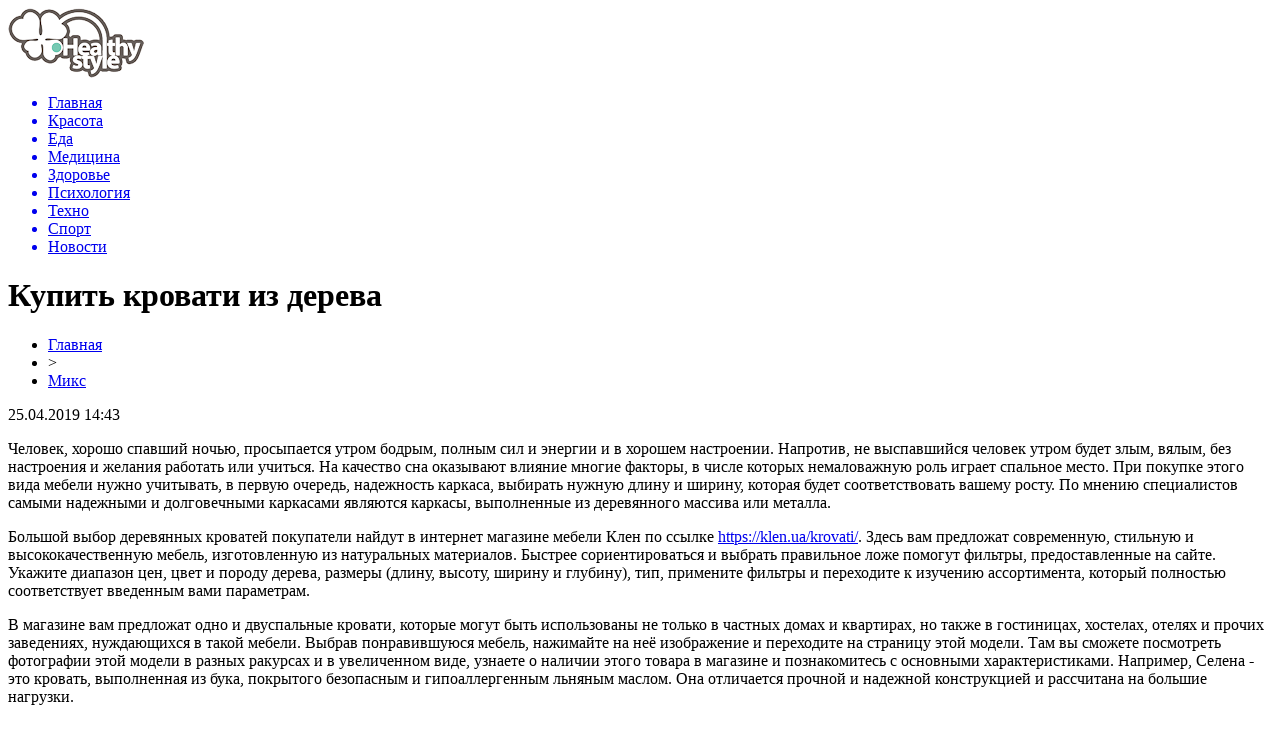

--- FILE ---
content_type: text/html; charset=UTF-8
request_url: http://healthystyle.info/mix/item/kupit-krovati-iz-dereva
body_size: 6712
content:
<!DOCTYPE html PUBLIC "-//W3C//DTD XHTML 1.0 Transitional//EN" "http://www.w3.org/TR/xhtml1/DTD/xhtml1-transitional.dtd">
<html xmlns="http://www.w3.org/1999/xhtml">
<head>
<meta http-equiv="Content-Type" content="text/html; charset=utf-8" />

<title>Купить кровати из дерева</title>
<meta name="description" content="Человек, хорошо спавший ночью, просыпается утром бодрым, полным сил и энергии и в хорошем настроении. Напротив, не выспавшийся человек утром будет злым, вялым, без настроения и желания работать или учиться. На качество сна оказывают влияние многие факторы, в числе которых немаловажную роль играет спальное место." />

<link rel="Shortcut Icon" href="http://healthystyle.info/favicon.png" type="image/x-icon" />
<link rel="stylesheet" href="http://healthystyle.info/wp-content/themes/health/style.css" type="text/css" />
<script src="//ajax.googleapis.com/ajax/libs/jquery/2.1.4/jquery.min.js"></script>
<link href='http://fonts.googleapis.com/css?family=Cuprum:400,400italic&subset=cyrillic' rel='stylesheet' type='text/css'><link rel="canonical" href="http://healthystyle.info/mix/item/kupit-krovati-iz-dereva" />
</head>

<body>
<div id="preha"></div>

<div id="prewap">
<div id="wrapper">

	<div id="header">
		<div class="logo"><a href="http://healthystyle.info" title="Здоровый образ жизни"><img src="http://healthystyle.info/img/logo.png" width="136" height="70" alt="Здоровый образ жизни" /></a></div>
		<div class="zalogo">
			<div class="menu2">
				<ul>	
								<a href="http://healthystyle.info/"><li>Главная</li></a>
								
								<a href="http://healthystyle.info/category/beauty"><li>Красота</li></a>
								
								<a href="http://healthystyle.info/category/food"><li>Еда</li></a>
								
								<a href="http://healthystyle.info/category/medicine"><li>Медицина</li></a>
								
								<a href="http://healthystyle.info/category/zdorove-i-krasota"><li>Здоровье</li></a>
								
								<a href="http://healthystyle.info/category/psychology"><li>Психология</li></a>
												<a href="http://healthystyle.info/category/texno"><li>Техно</li></a>
												<a href="http://healthystyle.info/category/sport"><li>Спорт</li></a>
												<a href="http://healthystyle.info/category/mix"><li class="current"><div class="strela">Новости</div></li></a>
								</ul>
			</div>
		</div>
	</div>

	
</div>
</div>


<div id="bugatop"></div>
<div id="mblos">
<div id="wrapper">
	<div id="vkulleft" >

							<div id="novost">

				<h1>Купить кровати из дерева</h1>
				
				<div id="podzag">
					<div id="rubr"><div id="breadcrumb"><ul><li><a href="http://healthystyle.info">Главная</a></li><li>&gt;</li><li><a href="http://healthystyle.info/category/mix">Микс</a></li></ul></div></div>
					<!--noindex-->
					<div id="datecont">25.04.2019 14:43</div>
					<!--/noindex-->
				</div>

				<div id="samtext">
						<p>Человек, хорошо спавший ночью,  просыпается утром бодрым, полным сил и энергии и в хорошем настроении. Напротив, не выспавшийся человек утром будет злым, вялым, без настроения и желания работать или учиться. На качество сна оказывают влияние многие факторы, в числе которых немаловажную роль играет спальное место. При покупке этого вида мебели нужно учитывать, в первую очередь, надежность каркаса, выбирать нужную длину и ширину, которая будет соответствовать вашему росту. По мнению специалистов  самыми надежными и долговечными каркасами являются каркасы, выполненные из деревянного массива или металла.</p>
<p>Большой выбор деревянных кроватей покупатели найдут в интернет магазине мебели Клен по ссылке <a href="https://klen.ua/krovati/">https://klen.ua/krovati/</a>. Здесь вам предложат современную, стильную и высококачественную мебель, изготовленную из натуральных материалов. Быстрее сориентироваться и выбрать правильное ложе помогут фильтры, предоставленные на сайте. Укажите диапазон цен, цвет и породу дерева,  размеры (длину, высоту, ширину и глубину), тип, примените фильтры и переходите к изучению ассортимента, который полностью соответствует введенным вами параметрам.</p>
<p>В магазине вам предложат одно и двуспальные кровати, которые могут быть использованы не только в частных домах и квартирах, но также в гостиницах, хостелах, отелях и прочих заведениях, нуждающихся в такой мебели. Выбрав понравившуюся мебель, нажимайте на неё изображение и переходите на страницу этой модели. Там вы сможете посмотреть фотографии этой модели в разных ракурсах и в увеличенном виде, узнаете о наличии этого товара в магазине и познакомитесь с основными характеристиками. Например, Селена - это кровать, выполненная из бука, покрытого безопасным и гипоаллергенным льняным  маслом. Она отличается прочной и надежной конструкцией и рассчитана на большие нагрузки. </p>
<p>Особенностью этой модели является то, что она может быть выполнена в 20 вариантах, что способствует удовлетворению самых разнообразных вкусов покупателей. Эта  модель выполнена в двух цветах: темном и светлом, которые очень хорошо сочетаются и придают ей оригинальность. Простота  линий создает легкий дизайн, благодаря чему это ложе может быть установлено в спальнях, оформленных в разных стилях. Оплатить товар, купленный в этом магазине, можно наличными деньгами, через систему Приват24 или Liqpay, банковским переводом на указанные реквизиты или наложенным платежом.</p>
				</div>

				</div>
				
			

			<div id="podnovka">
				<div id="podeshe" class="misto" style="padding-bottom:20px;">
					<div class="mikar" style="border-radius: 0px 3px 3px 0px;">Читайте также</div>
					<ul>
										<li><a href="http://healthystyle.info/beauty/item/doktor-komarovskij-nazval-glavnye-principy-bezopasnogo-pitaniya">Доктор Комаровский назвал главные принципы безопасного питания</a></li>
										<li><a href="http://healthystyle.info/beauty/item/top-10-produktov-kotorye-bolshe-vsego-vredyat-zdorovyu">ТОП-10 продуктов, которые больше всего вредят здоровью</a></li>
										<li><a href="http://healthystyle.info/beauty/item/dietolog-rasskazala-kakim-dolzhno-byt-utro-lyudej-zhelayushhix-poxudet">Диетолог рассказала, каким должно быть утро людей, желающих похудеть</a></li>
										<li><a href="http://healthystyle.info/beauty/item/nazvana-bolezn-uvelichivayushhaya-smertnost-ot-koronavirusa">Названа болезнь, увеличивающая смертность от коронавируса</a></li>
										<li><a href="http://healthystyle.info/beauty/item/dietologi-rasskazali-o-polze-molochnyx-produktov">Диетологи рассказали о пользе молочных продуктов</a></li>
															<li><a href="http://healthystyle.info/mix/item/yuristy-po-zemelnym-voprosam-pomoshh-v-oformlenii-zemelnyx-uchastkov-v-sobstvennost">Юристы по земельным вопросам: помощь в оформлении земельных участков в собственность</a></li>
										</ul>
				</div>
			</div>



			
		


</div>

	<div id="vkulright">

			<div id="vkul2">


				<div id="eshelka">
					<div class="moyzaf">Красота</div>
					<ul>
										<li><span>23:11</span> <a href="http://healthystyle.info/beauty/item/doktor-komarovskij-nazval-glavnye-principy-bezopasnogo-pitaniya">Доктор Комаровский назвал главные принципы безопасного питания</a></li>
										<li><span>21:01</span> <a href="http://healthystyle.info/beauty/item/top-10-produktov-kotorye-bolshe-vsego-vredyat-zdorovyu">ТОП-10 продуктов, которые больше всего вредят здоровью</a></li>
										<li><span>17:00</span> <a href="http://healthystyle.info/beauty/item/dietolog-rasskazala-kakim-dolzhno-byt-utro-lyudej-zhelayushhix-poxudet">Диетолог рассказала, каким должно быть утро людей, желающих похудеть</a></li>
										<li><span>14:50</span> <a href="http://healthystyle.info/beauty/item/nazvana-bolezn-uvelichivayushhaya-smertnost-ot-koronavirusa">Названа болезнь, увеличивающая смертность от коронавируса</a></li>
										</ul>
				</div>
				
				<div id="eshelka">
					<div class="moyzaf">Еда</div>
					<ul>
										<li><span>08:49</span> <a href="http://healthystyle.info/food/item/na-kakuyu-yagodu-sleduet-nalegat-letom">На какую ягоду следует налегать летом</a></li>
										<li><span>08:09</span> <a href="http://healthystyle.info/food/item/ozvuchen-samyj-zdorovyj-princip-pitaniya-dlya-vsex">Озвучен самый здоровый принцип питания для всех</a></li>
										<li><span>07:29</span> <a href="http://healthystyle.info/food/item/top-7-dostupnyx-produktov-dlya-uluchsheniya-pishhevareniya">ТОП-7 доступных продуктов для улучшения пищеварения</a></li>
										<li><span>07:09</span> <a href="http://healthystyle.info/food/item/uchenye-dokazali-polzu-shokolada-dlya-mozga">Ученые доказали пользу шоколада для мозга</a></li>
										</ul>
				</div>
				
				<div id="eshelka">
					<div class="moyzaf">Медицина</div>
					<ul>
										<li><span>17:01</span> <a href="http://healthystyle.info/medicine/item/kak-bady-pomogayut-normalizovat-polovuyu-funkciyu">Как БАДы помогают нормализовать половую функцию</a></li>
										<li><span>09:52</span> <a href="http://healthystyle.info/medicine/item/protiv-diabeta-mozhno-borotsya-speciyami">Против диабета можно бороться специями</a></li>
										<li><span>08:29</span> <a href="http://healthystyle.info/medicine/item/kakie-muzhchiny-chashhe-boleyut-rakom-prostaty">Какие мужчины чаще болеют раком простаты</a></li>
										<li><span>07:49</span> <a href="http://healthystyle.info/medicine/item/kakimi-posledstviyami-chrevat-dnevnoj-son">Какими последствиями чреват дневной сон</a></li>
										</ul>
				</div>
				
				<div id="eshelka">
					<div class="moyzaf">Здоровье</div>
					<ul>
										<li><span>18:32</span> <a href="http://healthystyle.info/zdorove-i-krasota/item/vrachi-podelilis-proverennym-receptom-mazi-ot-varikoza">Врачи поделились проверенным рецептом мази от варикоза</a></li>
										<li><span>18:02</span> <a href="http://healthystyle.info/zdorove-i-krasota/item/psixologi-podskazali-kak-gramotno-reagirovat-na-detskuyu-agressiyu">Психологи подсказали, как грамотно реагировать на детскую агрессию</a></li>
										<li><span>17:32</span> <a href="http://healthystyle.info/zdorove-i-krasota/item/mediki-rasskazali-vsyu-pravdu-o-ede-na-xodu">Медики рассказали всю правду о еде на ходу</a></li>
										<li><span>17:02</span> <a href="http://healthystyle.info/zdorove-i-krasota/item/uchenye-vyyasnili-kto-bolshe-riskuet-zabolet-rakom">Ученые выяснили, кто больше рискует заболеть раком</a></li>
										</ul>
				</div>
				
				<div id="eshelka">
					<div class="moyzaf">Психология</div>
					<ul>
										<li><span>06:04</span> <a href="http://healthystyle.info/psychology/item/kak-vpustit-v-svoyu-zhizn-schaste-sovety-psixologov">Как впустить в свою жизнь счастье: советы психологов</a></li>
										<li><span>19:18</span> <a href="http://healthystyle.info/psychology/item/uchenye-obnaruzhili-gen-kotoryj-pomozhet-lechit-depressiyu">Ученые обнаружили ген, который поможет лечить депрессию</a></li>
										</ul>
				</div>
				
				<div id="eshelka">
					<div class="moyzaf">Техно</div>
					<ul>
										<li><span>14:05</span> <a href="http://healthystyle.info/texno/item/na-lune-polno-vody-ostalos-ee-dobyt-govoryat-uchenye">На Луне полно воды. Осталось ее добыть, говорят ученые</a></li>
										<li><span>13:05</span> <a href="http://healthystyle.info/texno/item/11-nauchnyx-dostizhenij-poslednix-100-let-kotorye-podarili-nam-vselennuyu">11 научных достижений последних 100 лет, которые подарили нам Вселенную</a></li>
										</ul>
				</div>
				
				<div id="eshelka">
					<div class="moyzaf">Эзотерика</div>
					<ul>
										<li><span>21:00</span> <a href="http://healthystyle.info/ezo/item/1330-zapakhi-zdorovya-dlya-chego-ispolzuyut-blagovoniya">Запахи «здоровья»: для чего используют благовония</a></li>
										<li><span>21:00</span> <a href="http://healthystyle.info/ezo/item/1352-daosskaya-utrennyaya-gimnastika-dlya-napolneniya-zhiznennoj-energiej">Даосская утренняя гимнастика для наполнения жизненной энергией</a></li>
										<li><span>21:00</span> <a href="http://healthystyle.info/ezo/item/1727-nachinaem-utro-s-jogi-dlya-novichkov">Начинаем утро с йоги для новичков</a></li>
										<li><span>21:00</span> <a href="http://healthystyle.info/ezo/item/1372-egipetskaya-gimnastika-chetyre-shaga-k-bodrosti-sile-i-krepkomu-immunitetu">Египетская гимнастика: четыре шага к бодрости, силе и крепкому иммунитету</a></li>
										</ul>
				</div>
				
				<div id="eshelka">
					<div class="moyzaf">Микс новостей</div>
					<ul>
										<li><span>20:57</span> <a href="http://healthystyle.info/mix/item/yuristy-po-zemelnym-voprosam-pomoshh-v-oformlenii-zemelnyx-uchastkov-v-sobstvennost">Юристы по земельным вопросам: помощь в оформлении земельных участков в собственность</a></li>
										<li><span>13:57</span> <a href="http://healthystyle.info/mix/item/talanty-ryadom-s-domom-kak-vybrat-luchshuyu-sekciyu-dlya-rebenka-v-rajone-mitino">Таланты рядом с домом: как выбрать лучшую секцию для ребенка в районе Митино</a></li>
										<li><span>22:50</span> <a href="http://healthystyle.info/mix/item/privivka-ot-kori-rebenku-mneniya-vrachej-i-realnye-fakty">Прививка от кори ребенку: мнения врачей и реальные факты</a></li>
										</ul>
				</div>
			</div>

		</div>
	</div>
	</div> <!--mblos-->
	
	
	<div id="bugabot"></div>
	
	
	
<div id="prewap">
<div id="wrapfoot">	
<div id="prefooter">
	<div id="peroa"></div>
	<div id="foalen">
									<div id="glav3">
					<p><a href="http://healthystyle.info/beauty/item/doktor-komarovskij-nazval-glavnye-principy-bezopasnogo-pitaniya">Доктор Комаровский назвал главные принципы безопасного питания</a></p>
					</div>
									<div id="glav3">
					<p><a href="http://healthystyle.info/beauty/item/top-10-produktov-kotorye-bolshe-vsego-vredyat-zdorovyu">ТОП-10 продуктов, которые больше всего вредят здоровью</a></p>
					</div>
									<div id="glav3">
					<p><a href="http://healthystyle.info/beauty/item/dietolog-rasskazala-kakim-dolzhno-byt-utro-lyudej-zhelayushhix-poxudet">Диетолог рассказала, каким должно быть утро людей, желающих похудеть</a></p>
					</div>
									<div id="glav3">
					<p><a href="http://healthystyle.info/beauty/item/nazvana-bolezn-uvelichivayushhaya-smertnost-ot-koronavirusa">Названа болезнь, увеличивающая смертность от коронавируса</a></p>
					</div>
									<div id="glav3">
					<p><a href="http://healthystyle.info/beauty/item/dietologi-rasskazali-o-polze-molochnyx-produktov">Диетологи рассказали о пользе молочных продуктов</a></p>
					</div>
									<div id="glav3">
					<p><a href="http://healthystyle.info/beauty/item/uchenye-ocenili-effektivnost-intervalnogo-golodaniya">Ученые оценили эффективность интервального голодания</a></p>
					</div>
					</div>
</div>

	<div id="footer">
		<div id="kopi">
		<p>&copy; 2002-2026, «<a href="http://healthystyle.info/">Здоровый образ жизни</a>». Все права защищены.</p>
		<p>При копировании материалов открытая для поисковиков гиперссылка на healthystyle.info обязательна. * <img src="http://healthystyle.info/healthystyleinfo.png" /> * <a href="http://healthystyle.info/sitemap.xml">XML</a></p>
		</div>
	</div>
</div>	
</div>
	
	

<!--noindex-->
    <script>
    document.addEventListener("DOMContentLoaded", function() {
      var lazyImages = [].slice.call(document.querySelectorAll("img.lazyload"));
      if ("IntersectionObserver" in window) {
        var lazyImageObserver = new IntersectionObserver(function(entries, observer) {
          entries.forEach(function(entry) {
            if (entry.isIntersecting) {
              var lazyImage = entry.target;
              lazyImage.src = lazyImage.dataset.src;
              lazyImageObserver.unobserve(lazyImage);
            }
          });
        });
        lazyImages.forEach(function(lazyImage) {
          lazyImageObserver.observe(lazyImage);
        });
      } else {
        // Фоллбек на обычную загрузку изображений, если Intersection Observer не поддерживается.
        lazyImages.forEach(function(lazyImage) {
          lazyImage.src = lazyImage.dataset.src;
        });
      }
    });
    </script>
    <script src="http://healthystyle.info/jquery.lockfixed.min.js"></script>
<script>
	document.addEventListener("DOMContentLoaded", function(event) {
	setTimeout( () => {
		let tDiv = document.createElement('div');
		let str = '<img src="https://counter.yadro.ru/hit?r' +
		escape(document.referrer) + ((typeof (screen) == 'undefined') ? '' :
		';s' + screen.width + '*' + screen.height + '*' + (screen.colorDepth ?
		screen.colorDepth : screen.pixelDepth)) + ';u' + escape(document.URL) +
		';' + Math.random() +
		'" alt="">';
		tDiv.innerHTML = str;
		document.body.appendChild(tDiv);
		
		let noScript = document.createElement('noscript');
		let tDiv2 = document.createElement('div');
		
		str = '<img src="https://mc.yandex.ru/watch/45900726" style="position:absolute; left:-9999px;" alt="" />';
		
		tDiv2.innerHTML = str;
		noScript.appendChild(tDiv2);
		document.body.appendChild(noScript);
		
		(function(m,e,t,r,i,k,a){m[i]=m[i]||function(){(m[i].a=m[i].a||[]).push(arguments)};
		   m[i].l=1*new Date();k=e.createElement(t),a=e.getElementsByTagName(t)[0],k.async=1,k.src=r,a.parentNode.insertBefore(k,a)})
		   (window, document, "script", "https://mc.yandex.ru/metrika/tag.js", "ym");
		   ym(45900726, "init", {
				clickmap:true,
				trackLinks:true,
				accurateTrackBounce:true,
				webvisor:true
		   });
		}, 2000);
	});
</script>
<!--/noindex-->
</body>

</html>